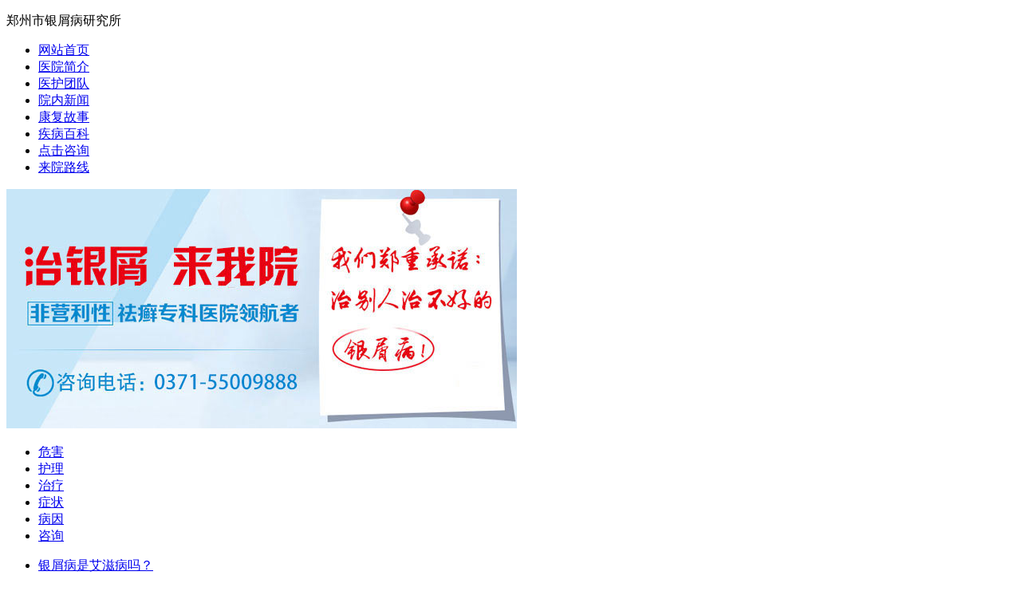

--- FILE ---
content_type: text/html
request_url: http://m.xshunqing.com/npxzl/183.html
body_size: 3890
content:
<!DOCTYPE html>
<html>
<head>
<meta charset="gb2312" />
<meta http-equiv="Cache-Control" content="no-transform" />
<meta http-equiv="Cache-Control" content="no-siteapp" />
<meta name="applicable-device" content="mobile" />
<meta name="viewport" content="width=device-width,initial-scale=1.0,minimum-scale=1.0,maximum-scale=1.0,user-scalable=no"/>
<meta name="format-detection" content="telephone=no"/>
<meta name="apple-mobile-web-app-capable" content="yes"/>
<meta name="apple-mobile-web-app-status-bar-style" content="black">
<meta name="apple-touch-fullscreen" content="yes"/>
<meta name="full-screen" content="yes">
<meta name="x5-fullscreen" content="true">
<title>银屑病药物-郑州市银屑病研究所</title>
<meta name="keywords" content="银屑病,药物"/>
<meta name="description" content="银屑病药物：大家都知道牛皮癣是一种顽固皮肤病，很难治愈的。随着现代科学技术的发展，对于牛皮癣这种皮肤病顽疾，我们只要通过正规的治疗已经能达到临床治愈的效果了。那为什么很多患者会久治不愈呢？其实最主要的原因还是他们治疗时没能把握重点，从而陷入治疗的误区，这才会使病情越治越严重。那牛皮癣的治疗误区有哪些呢？下面就请郑州牛皮癣医院的专家们为大家做详细介绍：" />
<script type="text/javascript" src="/js/public.js"></script>
<link href="/css/css.css" rel="stylesheet" type="text/css">
</head>
<body>
<section class="logo">
  <p>郑州市银屑病研究所 </p>
</section>
<section class="menu">
  <ul>
    <li><a href="/" title="郑州市银屑病研究所">网站首页</a></li>
    <li><a href="/yyjj/" title="医院简介">医院简介</a></li>
    <li><a href="/yhtd/" title="医护团队">医护团队</a></li>
    <li><a href="/yyxw/" title="院内新闻">院内新闻</a></li>
    <li><a href="/bljx/" title="康复故事">康复故事</a></li>
    <li><a href="/npxbk/" title="疾病百科">疾病百科</a></li>
    <li><a href="/swt.htm?p=yh" title="点击咨询">点击咨询</a></li>
    <li><a href="/lylx/" title="来院路线">来院路线</a></li>
  </ul>
</section>
<section class="banner"> <a href="/swt.htm?p=yh_banner" ><img src="/images/banner-10-10.jpg" /></a> </section>
<section class="bus">
  <ul class="bwj_lie">
    <li><a href="/npxwh/">危害</a></li>
    <li><a href="/npxhl/">护理</a></li>
    <li><a href="/npxzl/">治疗</a></li>
    <li><a href="/npxzz/">症状</a></li>
    <li><a href="/npxby/">病因</a></li>
    <li><a href="/swt.htm?p=yh_top_zixun">咨询</a></li>
  </ul>
  <ul class="bwj_kua">
        <li><a href="/npxpf/471.html" title="银屑病是艾滋病吗？" rel="nofollow">银屑病是艾滋病吗？</a></li>
        <li><a href="/npxyf/467.html" title="国内牛皮癣治疗的价格" rel="nofollow">国内牛皮癣治疗的价格</a></li>
        <li><a href="/npxcs/466.html" title="全国专业的牛皮癣医院？全国银屑病医院排行榜？" rel="nofollow">全国专业的牛皮癣医院</a></li>
        <li><a href="/npxys/465.html" title="卡泊三醇软膏对红皮银屑病有效吗" rel="nofollow">卡泊三醇软膏对红皮银</a></li>
      </ul>
</section>
<section class="Hospital">
  <section class="Hospital-top"><a href="/">首页</a>&nbsp;>&nbsp;<a href="/npxbk/">牛皮癣百科</a>&nbsp;>&nbsp;<a href="/npxzl/">牛皮癣治疗</a></section>
  <section class="details">
    <h3>银屑病药物</h3>
  </section>
  <div class="index_zixun"><a href="tel:0371-55009888">点击拨打免费热线：0371-55009888</a></div>
</section>
<section class="matter">   <p><strong>银屑病药物</strong>：大家都知道牛皮癣是一种顽固皮肤病，很难治愈的。随着现代科学技术的发展，对于牛皮癣这种皮肤病顽疾，我们只要通过正规的治疗已经能达到临床治愈的效果了。那为什么很多患者会久治不愈呢？其实最主要的原因还是他们治疗时没能把握重点，从而陷入治疗的误区，这才会使病情越治越严重。那牛皮癣的治疗误区有哪些呢？下面就请<a href="http://m.xshunqing.com/"><span style="color: rgb(255, 0, 0);">郑州牛皮癣医院</span></a>的专家们为大家做详细介绍：</p>
<p style="text-align: center;"><img src="http://www.xshunqing.com/d/file/npxzl/2016-03-09/1b7cba319d9f4589c9d5dce7808403f6.jpg" alt="银屑病药物" width="216" height="154" /></p>
<p><strong>银屑病药物</strong></p>
<p>牛皮癣可将患者身体内的营养物质带离身体，以脱屑的形式把患者的蛋白质、维生素等营业物质带出体外，如果没有得到治疗而导致在全身各处发病的患者将更严重，患者可出现乏力等明显营业不良，而且可让患者免疫力大大下降，导致患者非常容易出现感冒等，让病情更加严重。</p>
<p>泛发性脓疱型银屑病导致脏器损害 有的寻常型银屑病患者会突然发生高热、关节肿痛、全身不适及白细胞增高，皮肤上迅速出现粟粒大小、密集的小脓疱。这就是泛发性脓疱型银屑病。此病常常并发肝、肾等系统损害，亦可因继发感染、电解质紊乱或衰竭而危及生命。</p>
<p>关节型银屑病导致关节损害 关节型银屑病除有银屑病损害外，还发生类风湿性关节炎症状。临床表现有关节肿大疼痛，活动受限，晨僵，甚至关节积液或变形。长久以后，关节可以强直。X线检查呈类风湿性关节炎改变，有的患者血沉可以增快，并可伴有发热等全身症状。关节病型银屑病病程慢性，往往经年累月而不易治愈。</p>
<p><strong>银屑病药物</strong>：以上<a href="http://m.xshunqing.com/"><span style="color: rgb(255, 0, 0);">郑州市银屑病研究所</span></a>的专家提醒各位患者牛皮癣患者所谓病从口入，对于牛皮癣的患者朋友还要适当的忌口。尽量的少吃或者不吃海鲜，辛辣的食物，同时要戒烟戒酒。在接受治疗的时候一定要积极乐观向上的态度，相信牛皮癣一定可以治好的。</p>   </section>
<section class="pro">
  <p><a href="/swt.htm?p=youhua_mianfeizaixianzixun" title="免费在线咨询">还有疑问没有决解，我院医师在线解答</a></p>
</section>
<section class="this">
  <ul>
    <li>
      <h3>马上咨询医师</h3>
      <p><a href="/swt.htm?p=youhua_mianfeizaixianzixun" title="免费在线咨询">点这里</a></p>
    </li>
    <li>
      <h3>点击免费通话</h3>
      <p><a href="tel:0371-55009888" title="点击免费通话">点这里</a></p>
    </li>
  </ul>
</section>
<section class="sub">
  <ul>
    <li>上一篇：<a href='/npxzl/179.html'>银屑病治疗</a></li>
    <li>下一篇：<a href='/npxzl/186.html'>牛皮癣治疗</a> </li>
  </ul>
</section>
<section class="sec_tit">
  <h3><a href="tel:0371-55009888" title="一键通话">一键通话</a>在线预约挂号平台</h3>
</section>
<form action="/addmail.php" method="post" name="biaodan" id="biaodan" target="frameNo" class="form1" enctype="multipart/form-data" onsubmit=" return sub();" >
  <input type="hidden" value="bd" name="signal">
  <input type="hidden" value="http://m.xshunqing.com/" id="url" name="webname">
  <div class="nrjjsb">
    <div class="nr_top"><img src="/images/huanya2.jpg" width="350" height="57"></div>
    <div class="jiange"></div>
    <div class="nr_n1">
      <p>1.您是否已到医院确诊？</p>
      <div class="nr_n1_dx">
        <p>
          <label>
            <input type="radio" name="daozheng" value="是" checked id="diagnose_0">
            <span>是</span></label>
          <label>
            <input type="radio" name="daozheng" value="还没有" id="diagnose_1">
            <span>还没有</span></label>
        </p>
      </div>
    </div>
    <div class="nr_n1">
      <p>2.是否使用外用药物？</p>
      <div class="nr_n1_dx">
        <p>
          <label>
            <input type="radio" name="fuyao" checked value="是" id="drug_0">
            <span>是</span></label>
          <label>
            <input type="radio" name="fuyao" value="没有" id="drug_1">
            <span>没有</span></label>
        </p>
      </div>
    </div>
    <div class="nr_n1">
      <p>3.患病时间有多久？</p>
      <div class="nr_n1_dx">
        <p>
          <label>
            <input type="radio" name="bingtime" checked value="刚发现" id="time_0">
            <span>刚发现</span></label>
          <label>
            <input type="radio" name="bingtime" value="半年内" id="time_1">
            <span>半年内</span></label>
          <label>
            <input type="radio" name="bingtime" value="一年以上" id="time_2">
            <span>1年以上</span></label>
        </p>
      </div>
    </div>
    <div class="nr_n1">
      <p>4.是否有家族遗传史？</p>
      <div class="nr_n1_dx">
        <p>
          <label>
            <input type="radio" name="yichuan" checked value="有" id="heredity_0">
            <span>有</span></label>
          <label>
            <input type="radio" name="yichuan" value="没有" id="heredity_1">
            <span>没有</span></label>
        </p>
      </div>
    </div>
    <div class="nr_n2">
      <div class="nr_n2_d1">
        <p>姓名：</p>
        <input name="name" type="text" id="name" class="name">
      </div>
      <div class="nr_n2_d2">
        <p>性别：</p>
        <span>
        <label>
          <input type="radio" name="sex" checked value="男" id="sex_0" style="margin-top: 17px;"> 男</label>
        <label>
          <input type="radio" name="sex" value="女" id="sex_1" style="margin-top: 17px;">女</label>
        </span> </div>
      <div class="nr_n2_d3" style="height:0;overflow:hidden;"> </div>
      <div class="nr_n2_d1">
        <p>联系方式：</p>
        <input name="tel" type="text" id="tel" maxlength="11">
      </div>
      <div class="anniu1">
        <input type="submit" name="submit" class="act-submit" id="submit" value="提交问题">
        <input type="reset" class="act-submit1"  onclick="" value="重新填写">
      </div>
      <div class="wxts">
        <p><strong>温馨提示：</strong>您所填的信息我们将及时反馈给医生进行诊断，对于您的个人信息我们承诺绝对保密！请您放心！</p>
      </div>
    </div>
  </div>
</form>
<iframe style="display:none" name="frameNo"></iframe>
<div class="click">
  <ul>
    <li><a href="tel:0371-55009888" title="点击一键通话">点击一键通话</a></li>
    <li><a href="/swt.htm?p=youhua_mianfeizixun" title="">免费咨询</a></li>
  </ul>
</div>
<footer class="foot">
  <h3>郑州市银屑病研究所</h3>
  <footer class="spx"></footer>
  <p><a href="/lylx/" style="color:#FFF">地址：郑州市金水区南阳路227号</a><br/>
    咨询热线：0371-55009888<br/>
    QQ热线：1607779341<br/>
    郑州市银屑病研究所 版权所有<br />
  </p>
  <p class="home"><a href="javascript:scroll(0,0)" title="回到顶部">回到顶部</a></p>
</footer>
<script type="text/javascript" src="/js/jquery-1.7.1.min.js"></script> 
<script type="text/javascript" src="/js/touchslide.1.1.js"></script> 
<script type="text/javascript" src="/js/base.js"></script> 
<script type="text/javascript" src="/js/swt.js"></script> 
</body>
</html>